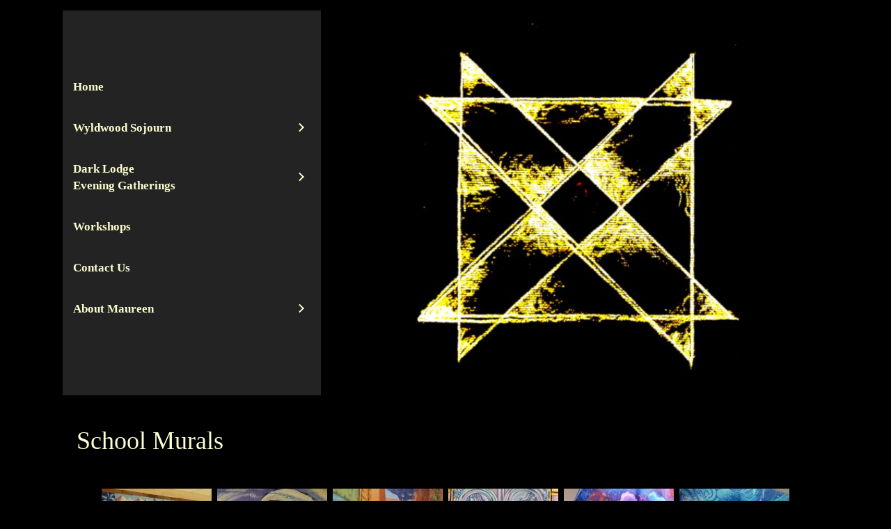

--- FILE ---
content_type: text/html; charset=UTF-8
request_url: https://maureenwalton.com/murals/school-murals/nggallery/page/3
body_size: 18867
content:
<!DOCTYPE html><html lang="en-US"><head><meta charset="UTF-8" /> <script>var gform;gform||(document.addEventListener("gform_main_scripts_loaded",function(){gform.scriptsLoaded=!0}),document.addEventListener("gform/theme/scripts_loaded",function(){gform.themeScriptsLoaded=!0}),window.addEventListener("DOMContentLoaded",function(){gform.domLoaded=!0}),gform={domLoaded:!1,scriptsLoaded:!1,themeScriptsLoaded:!1,isFormEditor:()=>"function"==typeof InitializeEditor,callIfLoaded:function(o){return!(!gform.domLoaded||!gform.scriptsLoaded||!gform.themeScriptsLoaded&&!gform.isFormEditor()||(gform.isFormEditor()&&console.warn("The use of gform.initializeOnLoaded() is deprecated in the form editor context and will be removed in Gravity Forms 3.1."),o(),0))},initializeOnLoaded:function(o){gform.callIfLoaded(o)||(document.addEventListener("gform_main_scripts_loaded",()=>{gform.scriptsLoaded=!0,gform.callIfLoaded(o)}),document.addEventListener("gform/theme/scripts_loaded",()=>{gform.themeScriptsLoaded=!0,gform.callIfLoaded(o)}),window.addEventListener("DOMContentLoaded",()=>{gform.domLoaded=!0,gform.callIfLoaded(o)}))},hooks:{action:{},filter:{}},addAction:function(o,r,e,t){gform.addHook("action",o,r,e,t)},addFilter:function(o,r,e,t){gform.addHook("filter",o,r,e,t)},doAction:function(o){gform.doHook("action",o,arguments)},applyFilters:function(o){return gform.doHook("filter",o,arguments)},removeAction:function(o,r){gform.removeHook("action",o,r)},removeFilter:function(o,r,e){gform.removeHook("filter",o,r,e)},addHook:function(o,r,e,t,n){null==gform.hooks[o][r]&&(gform.hooks[o][r]=[]);var d=gform.hooks[o][r];null==n&&(n=r+"_"+d.length),gform.hooks[o][r].push({tag:n,callable:e,priority:t=null==t?10:t})},doHook:function(r,o,e){var t;if(e=Array.prototype.slice.call(e,1),null!=gform.hooks[r][o]&&((o=gform.hooks[r][o]).sort(function(o,r){return o.priority-r.priority}),o.forEach(function(o){"function"!=typeof(t=o.callable)&&(t=window[t]),"action"==r?t.apply(null,e):e[0]=t.apply(null,e)})),"filter"==r)return e[0]},removeHook:function(o,r,t,n){var e;null!=gform.hooks[o][r]&&(e=(e=gform.hooks[o][r]).filter(function(o,r,e){return!!(null!=n&&n!=o.tag||null!=t&&t!=o.priority)}),gform.hooks[o][r]=e)}});</script> <meta name='viewport' content='width=device-width, initial-scale=1.0' /><meta http-equiv='X-UA-Compatible' content='IE=edge' /><link rel="profile" href="https://gmpg.org/xfn/11" /><meta name='robots' content='index, follow, max-image-preview:large, max-snippet:-1, max-video-preview:-1' /><title>School Murals - The Good Darkness</title><link rel="canonical" href="https://maureenwalton.com/murals/school-murals/" /><meta property="og:locale" content="en_US" /><meta property="og:type" content="article" /><meta property="og:title" content="School Murals - The Good Darkness" /><meta property="og:description" content="School Murals" /><meta property="og:url" content="https://maureenwalton.com/murals/school-murals/" /><meta property="og:site_name" content="The Good Darkness" /><meta property="article:modified_time" content="2023-05-03T13:45:51+00:00" /><meta name="twitter:card" content="summary_large_image" /> <script type="application/ld+json" class="yoast-schema-graph">{"@context":"https://schema.org","@graph":[{"@type":"WebPage","@id":"https://maureenwalton.com/murals/school-murals/","url":"https://maureenwalton.com/murals/school-murals/","name":"School Murals - The Good Darkness","isPartOf":{"@id":"https://maureenwalton.com/#website"},"datePublished":"2011-12-06T19:46:20+00:00","dateModified":"2023-05-03T13:45:51+00:00","breadcrumb":{"@id":"https://maureenwalton.com/murals/school-murals/#breadcrumb"},"inLanguage":"en-US","potentialAction":[{"@type":"ReadAction","target":["https://maureenwalton.com/murals/school-murals/"]}]},{"@type":"BreadcrumbList","@id":"https://maureenwalton.com/murals/school-murals/#breadcrumb","itemListElement":[{"@type":"ListItem","position":1,"name":"Home","item":"https://maureenwalton.com/"},{"@type":"ListItem","position":2,"name":"Custom Murals","item":"https://maureenwalton.com/murals/"},{"@type":"ListItem","position":3,"name":"School Murals"}]},{"@type":"WebSite","@id":"https://maureenwalton.com/#website","url":"https://maureenwalton.com/","name":"The Good Darkness","description":"","publisher":{"@id":"https://maureenwalton.com/#/schema/person/a07cd2426e27461f3c58177221438514"},"alternateName":"Maureen Walton","potentialAction":[{"@type":"SearchAction","target":{"@type":"EntryPoint","urlTemplate":"https://maureenwalton.com/?s={search_term_string}"},"query-input":{"@type":"PropertyValueSpecification","valueRequired":true,"valueName":"search_term_string"}}],"inLanguage":"en-US"},{"@type":["Person","Organization"],"@id":"https://maureenwalton.com/#/schema/person/a07cd2426e27461f3c58177221438514","name":"Maureen Walton","image":{"@type":"ImageObject","inLanguage":"en-US","@id":"https://maureenwalton.com/#/schema/person/image/","url":"https://maureenwalton.com/wp-content/uploads/2023/04/maureen_bio-min.jpg","contentUrl":"https://maureenwalton.com/wp-content/uploads/2023/04/maureen_bio-min.jpg","width":800,"height":648,"caption":"Maureen Walton"},"logo":{"@id":"https://maureenwalton.com/#/schema/person/image/"},"description":"Maureen is a mural artist in the Toronto area.","sameAs":["https://maureenwalton"]}]}</script> <link rel="alternate" type="application/rss+xml" title="The Good Darkness &raquo; Feed" href="https://maureenwalton.com/feed/" /><link rel="alternate" title="oEmbed (JSON)" type="application/json+oembed" href="https://maureenwalton.com/wp-json/oembed/1.0/embed?url=https%3A%2F%2Fmaureenwalton.com%2Fmurals%2Fschool-murals%2F" /><link rel="alternate" title="oEmbed (XML)" type="text/xml+oembed" href="https://maureenwalton.com/wp-json/oembed/1.0/embed?url=https%3A%2F%2Fmaureenwalton.com%2Fmurals%2Fschool-murals%2F&#038;format=xml" /><link rel="preload" href="https://maureenwalton.com/wp-content/plugins/bb-plugin/fonts/fontawesome/5.15.4/webfonts/fa-solid-900.woff2" as="font" type="font/woff2" crossorigin="anonymous"><link rel="preload" href="https://maureenwalton.com/wp-content/plugins/bb-plugin/fonts/fontawesome/5.15.4/webfonts/fa-regular-400.woff2" as="font" type="font/woff2" crossorigin="anonymous"><link data-optimized="2" rel="stylesheet" href="https://maureenwalton.com/wp-content/litespeed/css/dd5ae5b37e729b758ad2cb062281dc55.css?ver=9fa87" /> <script src="https://maureenwalton.com/wp-includes/js/jquery/jquery.min.js" id="jquery-core-js"></script> <script src="https://maureenwalton.com/wp-includes/js/jquery/jquery-migrate.min.js" id="jquery-migrate-js"></script> <script id="photocrati_ajax-js-extra">var photocrati_ajax = {"url":"https://maureenwalton.com/index.php?photocrati_ajax=1","rest_url":"https://maureenwalton.com/wp-json/","wp_home_url":"https://maureenwalton.com","wp_site_url":"https://maureenwalton.com","wp_root_url":"https://maureenwalton.com","wp_plugins_url":"https://maureenwalton.com/wp-content/plugins","wp_content_url":"https://maureenwalton.com/wp-content","wp_includes_url":"https://maureenwalton.com/wp-includes/","ngg_param_slug":"nggallery","rest_nonce":"aba855cfa1"};
//# sourceURL=photocrati_ajax-js-extra</script> <script src="https://maureenwalton.com/wp-content/plugins/nextgen-gallery/static/Legacy/ajax.min.js" id="photocrati_ajax-js"></script> <script src="https://maureenwalton.com/wp-content/plugins/nextgen-gallery/static/FontAwesome/js/v4-shims.min.js" id="fontawesome_v4_shim-js"></script> <script defer crossorigin="anonymous" data-auto-replace-svg="false" data-keep-original-source="false" data-search-pseudo-elements src="https://maureenwalton.com/wp-content/plugins/nextgen-gallery/static/FontAwesome/js/all.min.js" id="fontawesome-js"></script> <script src="https://maureenwalton.com/wp-content/plugins/nextgen-gallery/static/Thumbnails/nextgen_basic_thumbnails.js" id="nextgen_basic_thumbnails_script-js"></script> <link rel="https://api.w.org/" href="https://maureenwalton.com/wp-json/" /><link rel="alternate" title="JSON" type="application/json" href="https://maureenwalton.com/wp-json/wp/v2/pages/15" /><link rel="EditURI" type="application/rsd+xml" title="RSD" href="https://maureenwalton.com/xmlrpc.php?rsd" /><meta name="generator" content="WordPress 6.9" /><link rel='shortlink' href='https://maureenwalton.com/?p=15' /> <script>var bb_powerpack = {
				version: '2.40.9',
				getAjaxUrl: function() { return atob( 'aHR0cHM6Ly9tYXVyZWVud2FsdG9uLmNvbS93cC1hZG1pbi9hZG1pbi1hamF4LnBocA==' ); },
				callback: function() {},
				mapMarkerData: {},
				post_id: '15',
				search_term: '',
				current_page: 'https://maureenwalton.com/murals/school-murals/nggallery/page/3',
				conditionals: {
					is_front_page: false,
					is_home: false,
					is_archive: false,
					current_post_type: '',
					is_tax: false,
										is_author: false,
					current_author: false,
					is_search: false,
									}
			};</script> </head><body class="wp-singular page-template-default page page-id-15 page-child parent-pageid-13 wp-theme-bb-theme wp-child-theme-bb-theme-child fl-builder fl-builder-2-9-4-1 fl-themer-1-5-2-1-20251125200437 fl-theme-1-7-19-1 fl-no-js fl-theme-builder-header fl-theme-builder-header-header-copy fl-theme-builder-footer fl-theme-builder-footer-footer fl-framework-base fl-preset-default fl-full-width fl-search-active" itemscope="itemscope" itemtype="https://schema.org/WebPage">
<a aria-label="Skip to content" class="fl-screen-reader-text" href="#fl-main-content">Skip to content</a><div class="fl-page"><header class="fl-builder-content fl-builder-content-3088 fl-builder-global-templates-locked" data-post-id="3088" data-type="header" data-sticky="0" data-sticky-on="" data-sticky-breakpoint="medium" data-shrink="0" data-overlay="0" data-overlay-bg="transparent" data-shrink-image-height="50px" role="banner" itemscope="itemscope" itemtype="http://schema.org/WPHeader"><div class="fl-row fl-row-full-width fl-row-bg-color fl-node-63bc351bd2872 fl-row-default-height fl-row-align-center" data-node="63bc351bd2872"><div class="fl-row-content-wrap"><div class="uabb-row-separator uabb-top-row-separator" ></div><div class="fl-row-content fl-row-fixed-width fl-node-content"><div class="fl-col-group fl-node-63bc393ca5051 fl-col-group-equal-height fl-col-group-align-center fl-col-group-custom-width" data-node="63bc393ca5051"><div class="fl-col fl-node-63bc3fda58be4 fl-col-bg-color fl-col-small fl-col-small-custom-width" data-node="63bc3fda58be4"><div class="fl-col-content fl-node-content"><div class="fl-module fl-module-pp-advanced-menu fl-node-63bc3ff99deb4 fl-visible-desktop fl-visible-large fl-visible-medium" data-node="63bc3ff99deb4"><div class="fl-module-content fl-node-content"><div class="pp-advanced-menu-mobile">
<button class="pp-advanced-menu-mobile-toggle hamburger" tabindex="0" aria-label="Menu" aria-expanded="false"><div class="pp-hamburger"><div class="pp-hamburger-box"><div class="pp-hamburger-inner"></div></div></div>			</button></div><div class="pp-advanced-menu pp-advanced-menu-accordion-collapse pp-menu-default pp-menu-align-left pp-menu-position-below"><div class="pp-clear"></div><nav class="pp-menu-nav" aria-label="Menu" itemscope="itemscope" itemtype="https://schema.org/SiteNavigationElement"><ul id="menu-main-menu" class="menu pp-advanced-menu-vertical pp-toggle-arrows"><li id="menu-item-3449" class="menu-item menu-item-type-post_type menu-item-object-page menu-item-home"><a href="https://maureenwalton.com/"><span class="menu-item-text">Home</span></a></li><li id="menu-item-3091" class="menu-item menu-item-type-post_type menu-item-object-page menu-item-has-children pp-has-submenu"><div class="pp-has-submenu-container"><a href="https://maureenwalton.com/wyldwood/"><span class="menu-item-text">Wyldwood Sojourn<span class="pp-menu-toggle" tabindex="0" aria-expanded="false" aria-label="Wyldwood Sojourn: submenu" role="button"></span></span></a></div><ul class="sub-menu"><li id="menu-item-3455" class="menu-item menu-item-type-post_type menu-item-object-page"><a href="https://maureenwalton.com/wyldwood/blood-masteries/"><span class="menu-item-text">Blood Masteries</span></a></li></ul></li><li id="menu-item-3097" class="menu-item menu-item-type-post_type menu-item-object-page menu-item-has-children pp-has-submenu"><div class="pp-has-submenu-container"><a href="https://maureenwalton.com/dark-lodge/"><span class="menu-item-text">Dark Lodge<br>Evening Gatherings<span class="pp-menu-toggle" tabindex="0" aria-expanded="false" aria-label="Dark LodgeEvening Gatherings: submenu" role="button"></span></span></a></div><ul class="sub-menu"><li id="menu-item-3328" class="menu-item menu-item-type-post_type menu-item-object-page"><a href="https://maureenwalton.com/videos/"><span class="menu-item-text">Round Table Videos</span></a></li></ul></li><li id="menu-item-4146" class="menu-item menu-item-type-post_type menu-item-object-page"><a href="https://maureenwalton.com/workshops/"><span class="menu-item-text">Workshops</span></a></li><li id="menu-item-3098" class="menu-item menu-item-type-post_type menu-item-object-page"><a href="https://maureenwalton.com/contact-us/"><span class="menu-item-text">Contact Us</span></a></li><li id="menu-item-3114" class="menu-item menu-item-type-post_type menu-item-object-page current-menu-ancestor current_page_ancestor menu-item-has-children pp-has-submenu"><div class="pp-has-submenu-container"><a href="https://maureenwalton.com/biography/"><span class="menu-item-text">About Maureen<span class="pp-menu-toggle" tabindex="0" aria-expanded="false" aria-label="About Maureen: submenu" role="button"></span></span></a></div><ul class="sub-menu"><li id="menu-item-3092" class="menu-item menu-item-type-post_type menu-item-object-page"><a href="https://maureenwalton.com/wyldwood/ws-retreat-history/"><span class="menu-item-text">W.S. Retreat History</span></a></li><li id="menu-item-3099" class="menu-item menu-item-type-post_type menu-item-object-page current-page-ancestor current-menu-ancestor current-menu-parent current-page-parent current_page_parent current_page_ancestor menu-item-has-children pp-has-submenu"><div class="pp-has-submenu-container"><a href="https://maureenwalton.com/murals/"><span class="menu-item-text">History of Past Murals<span class="pp-menu-toggle" tabindex="0" aria-expanded="false" aria-label="History of Past Murals: submenu" role="button"></span></span></a></div><ul class="sub-menu"><li id="menu-item-3102" class="menu-item menu-item-type-post_type menu-item-object-page"><a href="https://maureenwalton.com/murals/business-murals/"><span class="menu-item-text">Business Murals</span></a></li><li id="menu-item-3104" class="menu-item menu-item-type-post_type menu-item-object-page"><a href="https://maureenwalton.com/murals/childrens-room-murals/"><span class="menu-item-text">Children’s Room Murals</span></a></li><li id="menu-item-3105" class="menu-item menu-item-type-post_type menu-item-object-page"><a href="https://maureenwalton.com/murals/collaboration-murals/"><span class="menu-item-text">Collaboration Murals</span></a></li><li id="menu-item-3107" class="menu-item menu-item-type-post_type menu-item-object-page"><a href="https://maureenwalton.com/murals/community-murals-2/"><span class="menu-item-text">Community Murals</span></a></li><li id="menu-item-3108" class="menu-item menu-item-type-post_type menu-item-object-page"><a href="https://maureenwalton.com/murals/health-environment-murals/"><span class="menu-item-text">Health Environment Murals</span></a></li><li id="menu-item-3109" class="menu-item menu-item-type-post_type menu-item-object-page"><a href="https://maureenwalton.com/murals/museum-murals/"><span class="menu-item-text">Museum Murals</span></a></li><li id="menu-item-3110" class="menu-item menu-item-type-post_type menu-item-object-page"><a href="https://maureenwalton.com/murals/private-home-murals/"><span class="menu-item-text">Private Home Murals</span></a></li><li id="menu-item-3111" class="menu-item menu-item-type-post_type menu-item-object-page current-menu-item page_item page-item-15 current_page_item"><a href="https://maureenwalton.com/murals/school-murals/" aria-current="page"><span class="menu-item-text">School Murals</span></a></li><li id="menu-item-3112" class="menu-item menu-item-type-post_type menu-item-object-page"><a href="https://maureenwalton.com/murals/senior-home-murals/"><span class="menu-item-text">Senior Home Murals</span></a></li><li id="menu-item-3573" class="menu-item menu-item-type-post_type menu-item-object-page"><a href="https://maureenwalton.com/illustrations/"><span class="menu-item-text">Books Maureen Has Illustrated</span></a></li></ul></li></ul></li></ul></nav></div> <script type="text/html" id="pp-menu-63bc3ff99deb4"><div class="pp-advanced-menu pp-advanced-menu-accordion-collapse full-screen pp-menu-position-below">
	<div class="pp-clear"></div>
	<nav class="pp-menu-nav pp-menu-overlay pp-overlay-fade" aria-label="Menu" itemscope="itemscope" itemtype="https://schema.org/SiteNavigationElement">
		<div class="pp-menu-close-btn"></div>
		<ul id="menu-main-menu-1" class="menu pp-advanced-menu-vertical pp-toggle-arrows"><li id="menu-item-3449" class="menu-item menu-item-type-post_type menu-item-object-page menu-item-home"><a href="https://maureenwalton.com/"><span class="menu-item-text">Home</span></a></li><li id="menu-item-3091" class="menu-item menu-item-type-post_type menu-item-object-page menu-item-has-children pp-has-submenu"><div class="pp-has-submenu-container"><a href="https://maureenwalton.com/wyldwood/"><span class="menu-item-text">Wyldwood Sojourn<span class="pp-menu-toggle" tabindex="0" aria-expanded="false" aria-label="Wyldwood Sojourn: submenu" role="button"></span></span></a></div><ul class="sub-menu">	<li id="menu-item-3455" class="menu-item menu-item-type-post_type menu-item-object-page"><a href="https://maureenwalton.com/wyldwood/blood-masteries/"><span class="menu-item-text">Blood Masteries</span></a></li></ul></li><li id="menu-item-3097" class="menu-item menu-item-type-post_type menu-item-object-page menu-item-has-children pp-has-submenu"><div class="pp-has-submenu-container"><a href="https://maureenwalton.com/dark-lodge/"><span class="menu-item-text">Dark Lodge<br>Evening Gatherings<span class="pp-menu-toggle" tabindex="0" aria-expanded="false" aria-label="Dark LodgeEvening Gatherings: submenu" role="button"></span></span></a></div><ul class="sub-menu">	<li id="menu-item-3328" class="menu-item menu-item-type-post_type menu-item-object-page"><a href="https://maureenwalton.com/videos/"><span class="menu-item-text">Round Table Videos</span></a></li></ul></li><li id="menu-item-4146" class="menu-item menu-item-type-post_type menu-item-object-page"><a href="https://maureenwalton.com/workshops/"><span class="menu-item-text">Workshops</span></a></li><li id="menu-item-3098" class="menu-item menu-item-type-post_type menu-item-object-page"><a href="https://maureenwalton.com/contact-us/"><span class="menu-item-text">Contact Us</span></a></li><li id="menu-item-3114" class="menu-item menu-item-type-post_type menu-item-object-page current-menu-ancestor current_page_ancestor menu-item-has-children pp-has-submenu"><div class="pp-has-submenu-container"><a href="https://maureenwalton.com/biography/"><span class="menu-item-text">About Maureen<span class="pp-menu-toggle" tabindex="0" aria-expanded="false" aria-label="About Maureen: submenu" role="button"></span></span></a></div><ul class="sub-menu">	<li id="menu-item-3092" class="menu-item menu-item-type-post_type menu-item-object-page"><a href="https://maureenwalton.com/wyldwood/ws-retreat-history/"><span class="menu-item-text">W.S. Retreat History</span></a></li>	<li id="menu-item-3099" class="menu-item menu-item-type-post_type menu-item-object-page current-page-ancestor current-menu-ancestor current-menu-parent current-page-parent current_page_parent current_page_ancestor menu-item-has-children pp-has-submenu"><div class="pp-has-submenu-container"><a href="https://maureenwalton.com/murals/"><span class="menu-item-text">History of Past Murals<span class="pp-menu-toggle" tabindex="0" aria-expanded="false" aria-label="History of Past Murals: submenu" role="button"></span></span></a></div><ul class="sub-menu">		<li id="menu-item-3102" class="menu-item menu-item-type-post_type menu-item-object-page"><a href="https://maureenwalton.com/murals/business-murals/"><span class="menu-item-text">Business Murals</span></a></li>		<li id="menu-item-3104" class="menu-item menu-item-type-post_type menu-item-object-page"><a href="https://maureenwalton.com/murals/childrens-room-murals/"><span class="menu-item-text">Children’s Room Murals</span></a></li>		<li id="menu-item-3105" class="menu-item menu-item-type-post_type menu-item-object-page"><a href="https://maureenwalton.com/murals/collaboration-murals/"><span class="menu-item-text">Collaboration Murals</span></a></li>		<li id="menu-item-3107" class="menu-item menu-item-type-post_type menu-item-object-page"><a href="https://maureenwalton.com/murals/community-murals-2/"><span class="menu-item-text">Community Murals</span></a></li>		<li id="menu-item-3108" class="menu-item menu-item-type-post_type menu-item-object-page"><a href="https://maureenwalton.com/murals/health-environment-murals/"><span class="menu-item-text">Health Environment Murals</span></a></li>		<li id="menu-item-3109" class="menu-item menu-item-type-post_type menu-item-object-page"><a href="https://maureenwalton.com/murals/museum-murals/"><span class="menu-item-text">Museum Murals</span></a></li>		<li id="menu-item-3110" class="menu-item menu-item-type-post_type menu-item-object-page"><a href="https://maureenwalton.com/murals/private-home-murals/"><span class="menu-item-text">Private Home Murals</span></a></li>		<li id="menu-item-3111" class="menu-item menu-item-type-post_type menu-item-object-page current-menu-item page_item page-item-15 current_page_item"><a href="https://maureenwalton.com/murals/school-murals/" aria-current="page"><span class="menu-item-text">School Murals</span></a></li>		<li id="menu-item-3112" class="menu-item menu-item-type-post_type menu-item-object-page"><a href="https://maureenwalton.com/murals/senior-home-murals/"><span class="menu-item-text">Senior Home Murals</span></a></li>		<li id="menu-item-3573" class="menu-item menu-item-type-post_type menu-item-object-page"><a href="https://maureenwalton.com/illustrations/"><span class="menu-item-text">Books Maureen Has Illustrated</span></a></li></ul></li></ul></li></ul>	</nav>
</div></script> </div></div></div></div><div class="fl-col fl-node-63bc393ca50b5 fl-col-bg-color fl-col-small-custom-width" data-node="63bc393ca50b5"><div class="fl-col-content fl-node-content"><div class="fl-module fl-module-pp-image fl-node-63bc3bf7edc06" data-node="63bc3bf7edc06"><div class="fl-module-content fl-node-content"><div class="pp-photo-container"><div class="pp-photo pp-photo-align-center pp-photo-align-responsive-default" itemscope itemtype="http://schema.org/ImageObject"><div class="pp-photo-content"><div class="pp-photo-content-inner">
<img data-lazyloaded="1" src="[data-uri]" decoding="async" class="pp-photo-img wp-image-3304 size-full" data-src="https://maureenwalton.com/wp-content/uploads/2023/01/geometric_shape_home.jpg" alt="geometric_shape_home" itemprop="image" height="522" width="688" data-srcset="https://maureenwalton.com/wp-content/uploads/2023/01/geometric_shape_home.jpg 688w, https://maureenwalton.com/wp-content/uploads/2023/01/geometric_shape_home-300x228.jpg 300w" data-sizes="(max-width: 688px) 100vw, 688px" title="geometric_shape_home"  /><noscript><img decoding="async" class="pp-photo-img wp-image-3304 size-full" src="https://maureenwalton.com/wp-content/uploads/2023/01/geometric_shape_home.jpg" alt="geometric_shape_home" itemprop="image" height="522" width="688" srcset="https://maureenwalton.com/wp-content/uploads/2023/01/geometric_shape_home.jpg 688w, https://maureenwalton.com/wp-content/uploads/2023/01/geometric_shape_home-300x228.jpg 300w" sizes="(max-width: 688px) 100vw, 688px" title="geometric_shape_home"  /></noscript><div class="pp-overlay-bg"></div></div></div></div></div></div></div><div class="fl-module fl-module-pp-advanced-menu fl-node-ogxkydsf67vu fl-visible-mobile" data-node="ogxkydsf67vu"><div class="fl-module-content fl-node-content"><div class="pp-advanced-menu pp-menu-default pp-menu-align-left pp-menu-position-below"><div class="pp-advanced-menu-mobile">
<button class="pp-advanced-menu-mobile-toggle hamburger-label" tabindex="0" aria-label="Menu" aria-expanded="false"><div class="pp-hamburger"><div class="pp-hamburger-box"><div class="pp-hamburger-inner"></div></div></div><span class="pp-advanced-menu-mobile-toggle-label">Menu</span>			</button></div><div class="pp-clear"></div><nav class="pp-menu-nav" aria-label="Menu" itemscope="itemscope" itemtype="https://schema.org/SiteNavigationElement"><ul id="menu-main-menu-2" class="menu pp-advanced-menu-accordion pp-toggle-arrows"><li id="menu-item-3449" class="menu-item menu-item-type-post_type menu-item-object-page menu-item-home"><a href="https://maureenwalton.com/"><span class="menu-item-text">Home</span></a></li><li id="menu-item-3091" class="menu-item menu-item-type-post_type menu-item-object-page menu-item-has-children pp-has-submenu"><div class="pp-has-submenu-container"><a href="https://maureenwalton.com/wyldwood/"><span class="menu-item-text">Wyldwood Sojourn<span class="pp-menu-toggle" tabindex="0" aria-expanded="false" aria-label="Wyldwood Sojourn: submenu" role="button"></span></span></a></div><ul class="sub-menu"><li id="menu-item-3455" class="menu-item menu-item-type-post_type menu-item-object-page"><a href="https://maureenwalton.com/wyldwood/blood-masteries/"><span class="menu-item-text">Blood Masteries</span></a></li></ul></li><li id="menu-item-3097" class="menu-item menu-item-type-post_type menu-item-object-page menu-item-has-children pp-has-submenu"><div class="pp-has-submenu-container"><a href="https://maureenwalton.com/dark-lodge/"><span class="menu-item-text">Dark Lodge<br>Evening Gatherings<span class="pp-menu-toggle" tabindex="0" aria-expanded="false" aria-label="Dark LodgeEvening Gatherings: submenu" role="button"></span></span></a></div><ul class="sub-menu"><li id="menu-item-3328" class="menu-item menu-item-type-post_type menu-item-object-page"><a href="https://maureenwalton.com/videos/"><span class="menu-item-text">Round Table Videos</span></a></li></ul></li><li id="menu-item-4146" class="menu-item menu-item-type-post_type menu-item-object-page"><a href="https://maureenwalton.com/workshops/"><span class="menu-item-text">Workshops</span></a></li><li id="menu-item-3098" class="menu-item menu-item-type-post_type menu-item-object-page"><a href="https://maureenwalton.com/contact-us/"><span class="menu-item-text">Contact Us</span></a></li><li id="menu-item-3114" class="menu-item menu-item-type-post_type menu-item-object-page current-menu-ancestor current_page_ancestor menu-item-has-children pp-has-submenu"><div class="pp-has-submenu-container"><a href="https://maureenwalton.com/biography/"><span class="menu-item-text">About Maureen<span class="pp-menu-toggle" tabindex="0" aria-expanded="false" aria-label="About Maureen: submenu" role="button"></span></span></a></div><ul class="sub-menu"><li id="menu-item-3092" class="menu-item menu-item-type-post_type menu-item-object-page"><a href="https://maureenwalton.com/wyldwood/ws-retreat-history/"><span class="menu-item-text">W.S. Retreat History</span></a></li><li id="menu-item-3099" class="menu-item menu-item-type-post_type menu-item-object-page current-page-ancestor current-menu-ancestor current-menu-parent current-page-parent current_page_parent current_page_ancestor menu-item-has-children pp-has-submenu"><div class="pp-has-submenu-container"><a href="https://maureenwalton.com/murals/"><span class="menu-item-text">History of Past Murals<span class="pp-menu-toggle" tabindex="0" aria-expanded="false" aria-label="History of Past Murals: submenu" role="button"></span></span></a></div><ul class="sub-menu"><li id="menu-item-3102" class="menu-item menu-item-type-post_type menu-item-object-page"><a href="https://maureenwalton.com/murals/business-murals/"><span class="menu-item-text">Business Murals</span></a></li><li id="menu-item-3104" class="menu-item menu-item-type-post_type menu-item-object-page"><a href="https://maureenwalton.com/murals/childrens-room-murals/"><span class="menu-item-text">Children’s Room Murals</span></a></li><li id="menu-item-3105" class="menu-item menu-item-type-post_type menu-item-object-page"><a href="https://maureenwalton.com/murals/collaboration-murals/"><span class="menu-item-text">Collaboration Murals</span></a></li><li id="menu-item-3107" class="menu-item menu-item-type-post_type menu-item-object-page"><a href="https://maureenwalton.com/murals/community-murals-2/"><span class="menu-item-text">Community Murals</span></a></li><li id="menu-item-3108" class="menu-item menu-item-type-post_type menu-item-object-page"><a href="https://maureenwalton.com/murals/health-environment-murals/"><span class="menu-item-text">Health Environment Murals</span></a></li><li id="menu-item-3109" class="menu-item menu-item-type-post_type menu-item-object-page"><a href="https://maureenwalton.com/murals/museum-murals/"><span class="menu-item-text">Museum Murals</span></a></li><li id="menu-item-3110" class="menu-item menu-item-type-post_type menu-item-object-page"><a href="https://maureenwalton.com/murals/private-home-murals/"><span class="menu-item-text">Private Home Murals</span></a></li><li id="menu-item-3111" class="menu-item menu-item-type-post_type menu-item-object-page current-menu-item page_item page-item-15 current_page_item"><a href="https://maureenwalton.com/murals/school-murals/" aria-current="page"><span class="menu-item-text">School Murals</span></a></li><li id="menu-item-3112" class="menu-item menu-item-type-post_type menu-item-object-page"><a href="https://maureenwalton.com/murals/senior-home-murals/"><span class="menu-item-text">Senior Home Murals</span></a></li><li id="menu-item-3573" class="menu-item menu-item-type-post_type menu-item-object-page"><a href="https://maureenwalton.com/illustrations/"><span class="menu-item-text">Books Maureen Has Illustrated</span></a></li></ul></li></ul></li></ul></nav></div></div></div></div></div></div></div></div></div></header><div class="uabb-js-breakpoint" style="display: none;"></div><div id="fl-main-content" class="fl-page-content" itemprop="mainContentOfPage" role="main"><div class="fl-content-full container"><div class="row"><div class="fl-content col-md-12"><article class="fl-post post-15 page type-page status-publish hentry" id="fl-post-15" itemscope="itemscope" itemtype="https://schema.org/CreativeWork"><div class="fl-post-content clearfix" itemprop="text"><div class="fl-builder-content fl-builder-content-15 fl-builder-content-primary fl-builder-global-templates-locked" data-post-id="15"><div class="fl-row fl-row-fixed-width fl-row-bg-none fl-node-x3clz6s4anqv fl-row-default-height fl-row-align-center" data-node="x3clz6s4anqv"><div class="fl-row-content-wrap"><div class="uabb-row-separator uabb-top-row-separator" ></div><div class="fl-row-content fl-row-fixed-width fl-node-content"><div class="fl-col-group fl-node-93hkquwi85cx" data-node="93hkquwi85cx"><div class="fl-col fl-node-6vf7yjcl8mnu fl-col-bg-color" data-node="6vf7yjcl8mnu"><div class="fl-col-content fl-node-content"><div class="fl-module fl-module-rich-text fl-node-8hvnstx3loqf" data-node="8hvnstx3loqf"><div class="fl-module-content fl-node-content"><div class="fl-rich-text"><h1>School Murals</h1><div style="text-align: left;" align="center"><div
class="ngg-galleryoverview default-view
ngg-ajax-pagination-none	"
id="ngg-gallery-7de3526ea05b521c0178988cc584dc46-3"><div id="ngg-image-0" class="ngg-gallery-thumbnail-box
"
><div class="ngg-gallery-thumbnail">
<a href="https://maureenwalton.com/wp-content/gallery/school-murals/kingstonmuralhaida.jpg"
title="detail of west coast traditional life."
data-src="https://maureenwalton.com/wp-content/gallery/school-murals/kingstonmuralhaida.jpg"
data-thumbnail="https://maureenwalton.com/wp-content/gallery/school-murals/thumbs/thumbs_kingstonmuralhaida.jpg"
data-image-id="477"
data-title="Maureen Walton Murals"
data-description="detail of west coast traditional life."
data-image-slug="maureen-walton-murals-406"
class='thickbox' rel='7de3526ea05b521c0178988cc584dc46'>
<img
title="Maureen Walton Murals"
alt="Maureen Walton Murals"
src="https://maureenwalton.com/wp-content/gallery/school-murals/thumbs/thumbs_kingstonmuralhaida.jpg"
width="158"
height="160"
style="max-width:100%;"
/><noscript><img
title="Maureen Walton Murals"
alt="Maureen Walton Murals"
src="https://maureenwalton.com/wp-content/gallery/school-murals/thumbs/thumbs_kingstonmuralhaida.jpg"
width="158"
height="160"
style="max-width:100%;"
/></noscript>
</a></div></div><div id="ngg-image-1" class="ngg-gallery-thumbnail-box
"
><div class="ngg-gallery-thumbnail">
<a href="https://maureenwalton.com/wp-content/gallery/school-murals/kingstonmuralinuitdetail.jpg"
title="detail of Inuit Mom in her miraculous Amouti!. The Inuit packing parka,to keep new life safe in the cold."
data-src="https://maureenwalton.com/wp-content/gallery/school-murals/kingstonmuralinuitdetail.jpg"
data-thumbnail="https://maureenwalton.com/wp-content/gallery/school-murals/thumbs/thumbs_kingstonmuralinuitdetail.jpg"
data-image-id="478"
data-title="Maureen Walton Murals"
data-description="detail of Inuit Mom in her miraculous Amouti!. The Inuit packing parka,to keep new life safe in the cold."
data-image-slug="maureen-walton-murals-407"
class='thickbox' rel='7de3526ea05b521c0178988cc584dc46'>
<img
title="Maureen Walton Murals"
alt="Maureen Walton Murals"
src="https://maureenwalton.com/wp-content/gallery/school-murals/thumbs/thumbs_kingstonmuralinuitdetail.jpg"
width="158"
height="160"
style="max-width:100%;"
/><noscript><img
title="Maureen Walton Murals"
alt="Maureen Walton Murals"
src="https://maureenwalton.com/wp-content/gallery/school-murals/thumbs/thumbs_kingstonmuralinuitdetail.jpg"
width="158"
height="160"
style="max-width:100%;"
/></noscript>
</a></div></div><div id="ngg-image-2" class="ngg-gallery-thumbnail-box
"
><div class="ngg-gallery-thumbnail">
<a href="https://maureenwalton.com/wp-content/gallery/school-murals/squamishfountainsized.jpg"
title="Water as Sacred once more! this detail from Squamish B.C. at Valley Cliff P.School. 2009"
data-src="https://maureenwalton.com/wp-content/gallery/school-murals/squamishfountainsized.jpg"
data-thumbnail="https://maureenwalton.com/wp-content/gallery/school-murals/thumbs/thumbs_squamishfountainsized.jpg"
data-image-id="479"
data-title="Maureen Walton Murals"
data-description="Water as Sacred once more! this detail from Squamish B.C. at Valley Cliff P.School. 2009"
data-image-slug="maureen-walton-murals-408"
class='thickbox' rel='7de3526ea05b521c0178988cc584dc46'>
<img
title="Maureen Walton Murals"
alt="Maureen Walton Murals"
src="https://maureenwalton.com/wp-content/gallery/school-murals/thumbs/thumbs_squamishfountainsized.jpg"
width="158"
height="160"
style="max-width:100%;"
/><noscript><img
title="Maureen Walton Murals"
alt="Maureen Walton Murals"
src="https://maureenwalton.com/wp-content/gallery/school-murals/thumbs/thumbs_squamishfountainsized.jpg"
width="158"
height="160"
style="max-width:100%;"
/></noscript>
</a></div></div><div id="ngg-image-3" class="ngg-gallery-thumbnail-box
"
><div class="ngg-gallery-thumbnail">
<a href="https://maureenwalton.com/wp-content/gallery/school-murals/cherryvalleygymdoors-2.jpg"
title="these are the Gym doors for the marysburg school in Cherry Valley in P.E.C. this is a detail painted in April 2012"
data-src="https://maureenwalton.com/wp-content/gallery/school-murals/cherryvalleygymdoors-2.jpg"
data-thumbnail="https://maureenwalton.com/wp-content/gallery/school-murals/thumbs/thumbs_cherryvalleygymdoors-2.jpg"
data-image-id="628"
data-title="cherryvalleygymdoors-2"
data-description="these are the Gym doors for the marysburg school in Cherry Valley in P.E.C. this is a detail painted in April 2012"
data-image-slug="cherryvalleygymdoors-2"
class='thickbox' rel='7de3526ea05b521c0178988cc584dc46'>
<img
title="cherryvalleygymdoors-2"
alt="cherryvalleygymdoors-2"
src="https://maureenwalton.com/wp-content/gallery/school-murals/thumbs/thumbs_cherryvalleygymdoors-2.jpg"
width="158"
height="160"
style="max-width:100%;"
/><noscript><img
title="cherryvalleygymdoors-2"
alt="cherryvalleygymdoors-2"
src="https://maureenwalton.com/wp-content/gallery/school-murals/thumbs/thumbs_cherryvalleygymdoors-2.jpg"
width="158"
height="160"
style="max-width:100%;"
/></noscript>
</a></div></div><div id="ngg-image-4" class="ngg-gallery-thumbnail-box
"
><div class="ngg-gallery-thumbnail">
<a href="https://maureenwalton.com/wp-content/gallery/school-murals/cherryvalleyschool2012-sm.jpg"
title="a view of the school mural with the skylight. Cherry Valley . Marysburg school April 2012"
data-src="https://maureenwalton.com/wp-content/gallery/school-murals/cherryvalleyschool2012-sm.jpg"
data-thumbnail="https://maureenwalton.com/wp-content/gallery/school-murals/thumbs/thumbs_cherryvalleyschool2012-sm.jpg"
data-image-id="629"
data-title="cherryvalleyschool2012-sm"
data-description="a view of the school mural with the skylight. Cherry Valley . Marysburg school April 2012"
data-image-slug="cherryvalleyschool2012-sm"
class='thickbox' rel='7de3526ea05b521c0178988cc584dc46'>
<img
title="cherryvalleyschool2012-sm"
alt="cherryvalleyschool2012-sm"
src="https://maureenwalton.com/wp-content/gallery/school-murals/thumbs/thumbs_cherryvalleyschool2012-sm.jpg"
width="158"
height="160"
style="max-width:100%;"
/><noscript><img
title="cherryvalleyschool2012-sm"
alt="cherryvalleyschool2012-sm"
src="https://maureenwalton.com/wp-content/gallery/school-murals/thumbs/thumbs_cherryvalleyschool2012-sm.jpg"
width="158"
height="160"
style="max-width:100%;"
/></noscript>
</a></div></div><div id="ngg-image-5" class="ngg-gallery-thumbnail-box
"
><div class="ngg-gallery-thumbnail">
<a href="https://maureenwalton.com/wp-content/gallery/school-murals/cherryvalleyskylight.jpg"
title="the mural with second skylight. ocean theme. Cherry Valley April 2012"
data-src="https://maureenwalton.com/wp-content/gallery/school-murals/cherryvalleyskylight.jpg"
data-thumbnail="https://maureenwalton.com/wp-content/gallery/school-murals/thumbs/thumbs_cherryvalleyskylight.jpg"
data-image-id="630"
data-title="cherryvalleyskylight"
data-description="the mural with second skylight. ocean theme. Cherry Valley April 2012"
data-image-slug="cherryvalleyskylight"
class='thickbox' rel='7de3526ea05b521c0178988cc584dc46'>
<img
title="cherryvalleyskylight"
alt="cherryvalleyskylight"
src="https://maureenwalton.com/wp-content/gallery/school-murals/thumbs/thumbs_cherryvalleyskylight.jpg"
width="158"
height="160"
style="max-width:100%;"
/><noscript><img
title="cherryvalleyskylight"
alt="cherryvalleyskylight"
src="https://maureenwalton.com/wp-content/gallery/school-murals/thumbs/thumbs_cherryvalleyskylight.jpg"
width="158"
height="160"
style="max-width:100%;"
/></noscript>
</a></div></div><div id="ngg-image-6" class="ngg-gallery-thumbnail-box
"
><div class="ngg-gallery-thumbnail">
<a href="https://maureenwalton.com/wp-content/gallery/school-murals/cherryvalleyspaceboy4.jpg"
title="space boy!"
data-src="https://maureenwalton.com/wp-content/gallery/school-murals/cherryvalleyspaceboy4.jpg"
data-thumbnail="https://maureenwalton.com/wp-content/gallery/school-murals/thumbs/thumbs_cherryvalleyspaceboy4.jpg"
data-image-id="631"
data-title="cherryvalleyspaceboy4"
data-description="space boy!"
data-image-slug="cherryvalleyspaceboy4"
class='thickbox' rel='7de3526ea05b521c0178988cc584dc46'>
<img
title="cherryvalleyspaceboy4"
alt="cherryvalleyspaceboy4"
src="https://maureenwalton.com/wp-content/gallery/school-murals/thumbs/thumbs_cherryvalleyspaceboy4.jpg"
width="158"
height="160"
style="max-width:100%;"
/><noscript><img
title="cherryvalleyspaceboy4"
alt="cherryvalleyspaceboy4"
src="https://maureenwalton.com/wp-content/gallery/school-murals/thumbs/thumbs_cherryvalleyspaceboy4.jpg"
width="158"
height="160"
style="max-width:100%;"
/></noscript>
</a></div></div><div id="ngg-image-7" class="ngg-gallery-thumbnail-box
"
><div class="ngg-gallery-thumbnail">
<a href="https://maureenwalton.com/wp-content/gallery/school-murals/cherryvalleywhale-copy.jpg"
title="detail of ocean skylight. Cherry valley"
data-src="https://maureenwalton.com/wp-content/gallery/school-murals/cherryvalleywhale-copy.jpg"
data-thumbnail="https://maureenwalton.com/wp-content/gallery/school-murals/thumbs/thumbs_cherryvalleywhale-copy.jpg"
data-image-id="632"
data-title="cherryvalleywhale-copy"
data-description="detail of ocean skylight. Cherry valley"
data-image-slug="cherryvalleywhale-copy"
class='thickbox' rel='7de3526ea05b521c0178988cc584dc46'>
<img
title="cherryvalleywhale-copy"
alt="cherryvalleywhale-copy"
src="https://maureenwalton.com/wp-content/gallery/school-murals/thumbs/thumbs_cherryvalleywhale-copy.jpg"
width="158"
height="160"
style="max-width:100%;"
/><noscript><img
title="cherryvalleywhale-copy"
alt="cherryvalleywhale-copy"
src="https://maureenwalton.com/wp-content/gallery/school-murals/thumbs/thumbs_cherryvalleywhale-copy.jpg"
width="158"
height="160"
style="max-width:100%;"
/></noscript>
</a></div></div><div id="ngg-image-8" class="ngg-gallery-thumbnail-box
"
><div class="ngg-gallery-thumbnail">
<a href="https://maureenwalton.com/wp-content/gallery/school-murals/holyfamily5.jpg"
title="work in progress with students painting our mural of the new Saint Kateri (pronounced (Gaderi)"
data-src="https://maureenwalton.com/wp-content/gallery/school-murals/holyfamily5.jpg"
data-thumbnail="https://maureenwalton.com/wp-content/gallery/school-murals/thumbs/thumbs_holyfamily5.jpg"
data-image-id="690"
data-title="holyfamily5"
data-description="work in progress with students painting our mural of the new Saint Kateri (pronounced (Gaderi)"
data-image-slug="holyfamily5"
class='thickbox' rel='7de3526ea05b521c0178988cc584dc46'>
<img
title="holyfamily5"
alt="holyfamily5"
src="https://maureenwalton.com/wp-content/gallery/school-murals/thumbs/thumbs_holyfamily5.jpg"
width="158"
height="160"
style="max-width:100%;"
/><noscript><img
title="holyfamily5"
alt="holyfamily5"
src="https://maureenwalton.com/wp-content/gallery/school-murals/thumbs/thumbs_holyfamily5.jpg"
width="158"
height="160"
style="max-width:100%;"
/></noscript>
</a></div></div><div id="ngg-image-9" class="ngg-gallery-thumbnail-box
"
><div class="ngg-gallery-thumbnail">
<a href="https://maureenwalton.com/wp-content/gallery/school-murals/holyfamily1.jpg"
title=""
data-src="https://maureenwalton.com/wp-content/gallery/school-murals/holyfamily1.jpg"
data-thumbnail="https://maureenwalton.com/wp-content/gallery/school-murals/thumbs/thumbs_holyfamily1.jpg"
data-image-id="691"
data-title="holyfamily1"
data-description=""
data-image-slug="holyfamily1"
class='thickbox' rel='7de3526ea05b521c0178988cc584dc46'>
<img
title="holyfamily1"
alt="holyfamily1"
src="https://maureenwalton.com/wp-content/gallery/school-murals/thumbs/thumbs_holyfamily1.jpg"
width="158"
height="160"
style="max-width:100%;"
/><noscript><img
title="holyfamily1"
alt="holyfamily1"
src="https://maureenwalton.com/wp-content/gallery/school-murals/thumbs/thumbs_holyfamily1.jpg"
width="158"
height="160"
style="max-width:100%;"
/></noscript>
</a></div></div><div id="ngg-image-10" class="ngg-gallery-thumbnail-box
"
><div class="ngg-gallery-thumbnail">
<a href="https://maureenwalton.com/wp-content/gallery/school-murals/holyfamily13.jpg"
title=""
data-src="https://maureenwalton.com/wp-content/gallery/school-murals/holyfamily13.jpg"
data-thumbnail="https://maureenwalton.com/wp-content/gallery/school-murals/thumbs/thumbs_holyfamily13.jpg"
data-image-id="693"
data-title="holyfamily13"
data-description=""
data-image-slug="holyfamily13"
class='thickbox' rel='7de3526ea05b521c0178988cc584dc46'>
<img
title="holyfamily13"
alt="holyfamily13"
src="https://maureenwalton.com/wp-content/gallery/school-murals/thumbs/thumbs_holyfamily13.jpg"
width="158"
height="160"
style="max-width:100%;"
/><noscript><img
title="holyfamily13"
alt="holyfamily13"
src="https://maureenwalton.com/wp-content/gallery/school-murals/thumbs/thumbs_holyfamily13.jpg"
width="158"
height="160"
style="max-width:100%;"
/></noscript>
</a></div></div><div id="ngg-image-11" class="ngg-gallery-thumbnail-box
"
><div class="ngg-gallery-thumbnail">
<a href="https://maureenwalton.com/wp-content/gallery/school-murals/holyfamily12.jpg"
title="this mural is one in a series of 5 murals funded by the Ontario Arts Council. Nov. 2012"
data-src="https://maureenwalton.com/wp-content/gallery/school-murals/holyfamily12.jpg"
data-thumbnail="https://maureenwalton.com/wp-content/gallery/school-murals/thumbs/thumbs_holyfamily12.jpg"
data-image-id="694"
data-title="Kingston Holy Family CS"
data-description="this mural is one in a series of 5 murals funded by the Ontario Arts Council. Nov. 2012"
data-image-slug="kingston-holy-family-cs"
class='thickbox' rel='7de3526ea05b521c0178988cc584dc46'>
<img
title="Kingston Holy Family CS"
alt="Kingston Holy Family CS"
src="https://maureenwalton.com/wp-content/gallery/school-murals/thumbs/thumbs_holyfamily12.jpg"
width="158"
height="160"
style="max-width:100%;"
/><noscript><img
title="Kingston Holy Family CS"
alt="Kingston Holy Family CS"
src="https://maureenwalton.com/wp-content/gallery/school-murals/thumbs/thumbs_holyfamily12.jpg"
width="158"
height="160"
style="max-width:100%;"
/></noscript>
</a></div></div><div id="ngg-image-12" class="ngg-gallery-thumbnail-box
"
><div class="ngg-gallery-thumbnail">
<a href="https://maureenwalton.com/wp-content/gallery/school-murals/tinasschool.jpg"
title="Painted with the kids in Nov. 2012. this is in their gym &amp; serves as a\&quot;altar\&quot;space for the monthly mass."
data-src="https://maureenwalton.com/wp-content/gallery/school-murals/tinasschool.jpg"
data-thumbnail="https://maureenwalton.com/wp-content/gallery/school-murals/thumbs/thumbs_tinasschool.jpg"
data-image-id="695"
data-title="Belleville PS Hastings county. 2013"
data-description="Painted with the kids in Nov. 2012. this is in their gym &amp; serves as a&quot;altar&quot;space for the monthly mass."
data-image-slug="belleville-ps-hastings-county-2013"
class='thickbox' rel='7de3526ea05b521c0178988cc584dc46'>
<img
title="Belleville PS Hastings county. 2013"
alt="Belleville PS Hastings county. 2013"
src="https://maureenwalton.com/wp-content/gallery/school-murals/thumbs/thumbs_tinasschool.jpg"
width="158"
height="160"
style="max-width:100%;"
/><noscript><img
title="Belleville PS Hastings county. 2013"
alt="Belleville PS Hastings county. 2013"
src="https://maureenwalton.com/wp-content/gallery/school-murals/thumbs/thumbs_tinasschool.jpg"
width="158"
height="160"
style="max-width:100%;"
/></noscript>
</a></div></div><div id="ngg-image-13" class="ngg-gallery-thumbnail-box
"
><div class="ngg-gallery-thumbnail">
<a href="https://maureenwalton.com/wp-content/gallery/school-murals/tinasschool6process.jpg"
title="Ontario Arts Council funded. I of 5 schools."
data-src="https://maureenwalton.com/wp-content/gallery/school-murals/tinasschool6process.jpg"
data-thumbnail="https://maureenwalton.com/wp-content/gallery/school-murals/thumbs/thumbs_tinasschool6process.jpg"
data-image-id="696"
data-title="Belleville Public school  process with students."
data-description="Ontario Arts Council funded. I of 5 schools."
data-image-slug="belleville-public-school-process-with-students"
class='thickbox' rel='7de3526ea05b521c0178988cc584dc46'>
<img
title="Belleville Public school  process with students."
alt="Belleville Public school  process with students."
src="https://maureenwalton.com/wp-content/gallery/school-murals/thumbs/thumbs_tinasschool6process.jpg"
width="158"
height="160"
style="max-width:100%;"
/><noscript><img
title="Belleville Public school  process with students."
alt="Belleville Public school  process with students."
src="https://maureenwalton.com/wp-content/gallery/school-murals/thumbs/thumbs_tinasschool6process.jpg"
width="158"
height="160"
style="max-width:100%;"
/></noscript>
</a></div></div><div id="ngg-image-14" class="ngg-gallery-thumbnail-box
"
><div class="ngg-gallery-thumbnail">
<a href="https://maureenwalton.com/wp-content/gallery/school-murals/tinasschoolprocess.jpg"
title=""
data-src="https://maureenwalton.com/wp-content/gallery/school-murals/tinasschoolprocess.jpg"
data-thumbnail="https://maureenwalton.com/wp-content/gallery/school-murals/thumbs/thumbs_tinasschoolprocess.jpg"
data-image-id="697"
data-title="tinasschoolprocess"
data-description=""
data-image-slug="tinasschoolprocess"
class='thickbox' rel='7de3526ea05b521c0178988cc584dc46'>
<img
title="tinasschoolprocess"
alt="tinasschoolprocess"
src="https://maureenwalton.com/wp-content/gallery/school-murals/thumbs/thumbs_tinasschoolprocess.jpg"
width="158"
height="160"
style="max-width:100%;"
/><noscript><img
title="tinasschoolprocess"
alt="tinasschoolprocess"
src="https://maureenwalton.com/wp-content/gallery/school-murals/thumbs/thumbs_tinasschoolprocess.jpg"
width="158"
height="160"
style="max-width:100%;"
/></noscript>
</a></div></div><div id="ngg-image-15" class="ngg-gallery-thumbnail-box
"
><div class="ngg-gallery-thumbnail">
<a href="https://maureenwalton.com/wp-content/gallery/school-murals/holyfamily13_0.jpg"
title=""
data-src="https://maureenwalton.com/wp-content/gallery/school-murals/holyfamily13_0.jpg"
data-thumbnail="https://maureenwalton.com/wp-content/gallery/school-murals/thumbs/thumbs_holyfamily13_0.jpg"
data-image-id="698"
data-title="Kingston Holy Family CS student participation. 2013 OAC grant."
data-description=""
data-image-slug="kingston-holy-family-cs-student-participation-2013-oac-grant"
class='thickbox' rel='7de3526ea05b521c0178988cc584dc46'>
<img
title="Kingston Holy Family CS student participation. 2013 OAC grant."
alt="Kingston Holy Family CS student participation. 2013 OAC grant."
src="https://maureenwalton.com/wp-content/gallery/school-murals/thumbs/thumbs_holyfamily13_0.jpg"
width="158"
height="160"
style="max-width:100%;"
/><noscript><img
title="Kingston Holy Family CS student participation. 2013 OAC grant."
alt="Kingston Holy Family CS student participation. 2013 OAC grant."
src="https://maureenwalton.com/wp-content/gallery/school-murals/thumbs/thumbs_holyfamily13_0.jpg"
width="158"
height="160"
style="max-width:100%;"
/></noscript>
</a></div></div><div id="ngg-image-16" class="ngg-gallery-thumbnail-box
"
><div class="ngg-gallery-thumbnail">
<a href="https://maureenwalton.com/wp-content/gallery/school-murals/holyfamily17detail.jpg"
title=""
data-src="https://maureenwalton.com/wp-content/gallery/school-murals/holyfamily17detail.jpg"
data-thumbnail="https://maureenwalton.com/wp-content/gallery/school-murals/thumbs/thumbs_holyfamily17detail.jpg"
data-image-id="699"
data-title="holyfamily17detail"
data-description=""
data-image-slug="holyfamily17detail"
class='thickbox' rel='7de3526ea05b521c0178988cc584dc46'>
<img
title="holyfamily17detail"
alt="holyfamily17detail"
src="https://maureenwalton.com/wp-content/gallery/school-murals/thumbs/thumbs_holyfamily17detail.jpg"
width="158"
height="160"
style="max-width:100%;"
/><noscript><img
title="holyfamily17detail"
alt="holyfamily17detail"
src="https://maureenwalton.com/wp-content/gallery/school-murals/thumbs/thumbs_holyfamily17detail.jpg"
width="158"
height="160"
style="max-width:100%;"
/></noscript>
</a></div></div><div id="ngg-image-17" class="ngg-gallery-thumbnail-box
"
><div class="ngg-gallery-thumbnail">
<a href="https://maureenwalton.com/wp-content/gallery/school-murals/holyfamily5_0.jpg"
title=""
data-src="https://maureenwalton.com/wp-content/gallery/school-murals/holyfamily5_0.jpg"
data-thumbnail="https://maureenwalton.com/wp-content/gallery/school-murals/thumbs/thumbs_holyfamily5_0.jpg"
data-image-id="701"
data-title="holyfamily5_0"
data-description=""
data-image-slug="holyfamily5_0"
class='thickbox' rel='7de3526ea05b521c0178988cc584dc46'>
<img
title="holyfamily5_0"
alt="holyfamily5_0"
src="https://maureenwalton.com/wp-content/gallery/school-murals/thumbs/thumbs_holyfamily5_0.jpg"
width="158"
height="160"
style="max-width:100%;"
/><noscript><img
title="holyfamily5_0"
alt="holyfamily5_0"
src="https://maureenwalton.com/wp-content/gallery/school-murals/thumbs/thumbs_holyfamily5_0.jpg"
width="158"
height="160"
style="max-width:100%;"
/></noscript>
</a></div></div><div id="ngg-image-18" class="ngg-gallery-thumbnail-box
"
><div class="ngg-gallery-thumbnail">
<a href="https://maureenwalton.com/wp-content/gallery/school-murals/tinasschool_0.jpg"
title=""
data-src="https://maureenwalton.com/wp-content/gallery/school-murals/tinasschool_0.jpg"
data-thumbnail="https://maureenwalton.com/wp-content/gallery/school-murals/thumbs/thumbs_tinasschool_0.jpg"
data-image-id="703"
data-title="tinasschool_0"
data-description=""
data-image-slug="tinasschool_0"
class='thickbox' rel='7de3526ea05b521c0178988cc584dc46'>
<img
title="tinasschool_0"
alt="tinasschool_0"
src="https://maureenwalton.com/wp-content/gallery/school-murals/thumbs/thumbs_tinasschool_0.jpg"
width="158"
height="160"
style="max-width:100%;"
/><noscript><img
title="tinasschool_0"
alt="tinasschool_0"
src="https://maureenwalton.com/wp-content/gallery/school-murals/thumbs/thumbs_tinasschool_0.jpg"
width="158"
height="160"
style="max-width:100%;"
/></noscript>
</a></div></div><div id="ngg-image-19" class="ngg-gallery-thumbnail-box
"
><div class="ngg-gallery-thumbnail">
<a href="https://maureenwalton.com/wp-content/gallery/school-murals/vaniercsgrade2.jpg"
title=""
data-src="https://maureenwalton.com/wp-content/gallery/school-murals/vaniercsgrade2.jpg"
data-thumbnail="https://maureenwalton.com/wp-content/gallery/school-murals/thumbs/thumbs_vaniercsgrade2.jpg"
data-image-id="704"
data-title="vaniercsgrade2"
data-description=""
data-image-slug="vaniercsgrade2"
class='thickbox' rel='7de3526ea05b521c0178988cc584dc46'>
<img
title="vaniercsgrade2"
alt="vaniercsgrade2"
src="https://maureenwalton.com/wp-content/gallery/school-murals/thumbs/thumbs_vaniercsgrade2.jpg"
width="158"
height="160"
style="max-width:100%;"
/><noscript><img
title="vaniercsgrade2"
alt="vaniercsgrade2"
src="https://maureenwalton.com/wp-content/gallery/school-murals/thumbs/thumbs_vaniercsgrade2.jpg"
width="158"
height="160"
style="max-width:100%;"
/></noscript>
</a></div></div>
<br style="clear: both" /><div class='ngg-navigation'><a class='next' href='https://maureenwalton.com/murals/school-murals/nggallery/page/2' data-pageid=2>&#9668;</a>
<a class='page-numbers' data-pageid='1' href='https://maureenwalton.com/murals/school-murals/nggallery/page/1'>1</a>
<a class='page-numbers' data-pageid='2' href='https://maureenwalton.com/murals/school-murals/nggallery/page/2'>2</a>
<span class='current'>3</span>
<a class='page-numbers' data-pageid='4' href='https://maureenwalton.com/murals/school-murals/nggallery/page/4'>4</a>
<span class='ellipsis'>...</span>
<a class='page-numbers' data-pageid='11' href='https://maureenwalton.com/murals/school-murals/nggallery/page/11'>11</a>
<a class='prev' href='https://maureenwalton.com/murals/school-murals/nggallery/page/4' data-pageid=4>&#9658;</a></div></div></div></div></div></div></div></div></div></div></div></div></div><div class="uabb-js-breakpoint" style="display: none;"></div></div></article></div></div></div></div><footer class="fl-builder-content fl-builder-content-3141 fl-builder-global-templates-locked" data-post-id="3141" data-type="footer" itemscope="itemscope" itemtype="http://schema.org/WPFooter"><div class="fl-row fl-row-full-width fl-row-bg-color fl-node-63bc413f997c2 fl-row-default-height fl-row-align-center" data-node="63bc413f997c2"><div class="fl-row-content-wrap"><div class="uabb-row-separator uabb-top-row-separator" ></div><div class="fl-row-content fl-row-fixed-width fl-node-content"><div class="fl-col-group fl-node-63bc413f9bb06" data-node="63bc413f9bb06"><div class="fl-col fl-node-63bc413f9bbed fl-col-bg-color" data-node="63bc413f9bbed"><div class="fl-col-content fl-node-content"><div class="fl-module fl-module-rich-text fl-node-63bc3f81e8c24" data-node="63bc3f81e8c24"><div class="fl-module-content fl-node-content"><div class="fl-rich-text"><p style="text-align: center;">© 2025 The Good Darkness. All Rights Reserved.</p></div></div></div></div></div></div></div></div></div></footer><div class="uabb-js-breakpoint" style="display: none;"></div></div> <script type="speculationrules">{"prefetch":[{"source":"document","where":{"and":[{"href_matches":"/*"},{"not":{"href_matches":["/wp-*.php","/wp-admin/*","/wp-content/uploads/*","/wp-content/*","/wp-content/plugins/*","/wp-content/themes/bb-theme-child/*","/wp-content/themes/bb-theme/*","/*\\?(.+)"]}},{"not":{"selector_matches":"a[rel~=\"nofollow\"]"}},{"not":{"selector_matches":".no-prefetch, .no-prefetch a"}}]},"eagerness":"conservative"}]}</script> <script src="https://maureenwalton.com/wp-content/uploads/bb-plugin/cache/15-layout.js" id="fl-builder-layout-15-js"></script> <script id="ngg_common-js-extra">var galleries = {};
galleries.gallery_7de3526ea05b521c0178988cc584dc46 = {"__defaults_set":null,"ID":"7de3526ea05b521c0178988cc584dc46","album_ids":[],"container_ids":["13"],"display":"","display_settings":{"display_view":"default-view.php","images_per_page":20,"number_of_columns":0,"thumbnail_width":158,"thumbnail_height":160,"show_all_in_lightbox":0,"ajax_pagination":0,"use_imagebrowser_effect":0,"template":"","display_no_images_error":1,"disable_pagination":0,"show_slideshow_link":0,"slideshow_link_text":"[Show as slideshow]","override_thumbnail_settings":0,"thumbnail_quality":"100","thumbnail_crop":1,"thumbnail_watermark":0,"ngg_triggers_display":"never","use_lightbox_effect":true},"display_type":"photocrati-nextgen_basic_thumbnails","effect_code":null,"entity_ids":[],"excluded_container_ids":[],"exclusions":[],"gallery_ids":null,"id":"7de3526ea05b521c0178988cc584dc46","ids":null,"image_ids":[],"images_list_count":null,"inner_content":null,"is_album_gallery":null,"maximum_entity_count":500,"order_by":"sortorder","order_direction":"ASC","returns":"included","skip_excluding_globally_excluded_images":null,"slug":null,"sortorder":[],"source":"galleries","src":"","tag_ids":[],"tagcloud":false,"transient_id":null};
galleries.gallery_7de3526ea05b521c0178988cc584dc46.wordpress_page_root = "https:\/\/maureenwalton.com\/murals\/school-murals\/";
var nextgen_lightbox_settings = {"static_path":"https:\/\/maureenwalton.com\/wp-content\/plugins\/nextgen-gallery\/static\/Lightbox\/{placeholder}","context":"nextgen_images"};
//# sourceURL=ngg_common-js-extra</script> <script src="https://maureenwalton.com/wp-content/plugins/nextgen-gallery/static/GalleryDisplay/common.js" id="ngg_common-js"></script> <script id="ngg_common-js-after">var nggLastTimeoutVal = 1000;

            var nggRetryFailedImage = function(img) {
                setTimeout(function(){
                    img.src = img.src;
                }, nggLastTimeoutVal);

                nggLastTimeoutVal += 500;
            }
//# sourceURL=ngg_common-js-after</script> <script id="ngg_lightbox_context-js-extra">var nextgen_thickbox_i18n = {"next":"Next &gt;","prev":"&lt; Prev","image":"Image","of":"of","close":"Close","noiframes":"This feature requires inline frames. You have iframes disabled or your browser does not support them."};
//# sourceURL=ngg_lightbox_context-js-extra</script> <script src="https://maureenwalton.com/wp-content/plugins/nextgen-gallery/static/Lightbox/lightbox_context.js" id="ngg_lightbox_context-js"></script> <script src="https://maureenwalton.com/wp-content/plugins/nextgen-gallery/static/Lightbox/thickbox/nextgen_thickbox_init.js" id="thickbox-0-js"></script> <script src="https://maureenwalton.com/wp-content/plugins/nextgen-gallery/static/Lightbox/thickbox/thickbox.js" id="thickbox-1-js"></script> <script src="https://maureenwalton.com/wp-content/plugins/bb-plugin/js/jquery.imagesloaded.min.js" id="imagesloaded-js"></script> <script src="https://maureenwalton.com/wp-content/plugins/bb-plugin/js/jquery.ba-throttle-debounce.min.js" id="jquery-throttle-js"></script> <script src="https://maureenwalton.com/wp-content/uploads/bb-plugin/cache/3447983bca94550a9c6b4918494a194b-layout-bundle.js" id="fl-builder-layout-bundle-3447983bca94550a9c6b4918494a194b-js"></script> <script src="https://maureenwalton.com/wp-content/plugins/bb-plugin/js/jquery.magnificpopup.min.js" id="jquery-magnificpopup-js"></script> <script id="fl-automator-js-extra">var themeopts = {"medium_breakpoint":"992","mobile_breakpoint":"768","lightbox":"enabled","scrollTopPosition":"800"};
//# sourceURL=fl-automator-js-extra</script> <script src="https://maureenwalton.com/wp-content/themes/bb-theme/js/theme.min.js" id="fl-automator-js"></script> <script id="wp-emoji-settings" type="application/json">{"baseUrl":"https://s.w.org/images/core/emoji/17.0.2/72x72/","ext":".png","svgUrl":"https://s.w.org/images/core/emoji/17.0.2/svg/","svgExt":".svg","source":{"concatemoji":"https://maureenwalton.com/wp-includes/js/wp-emoji-release.min.js"}}</script> <script type="module">/*! This file is auto-generated */
const a=JSON.parse(document.getElementById("wp-emoji-settings").textContent),o=(window._wpemojiSettings=a,"wpEmojiSettingsSupports"),s=["flag","emoji"];function i(e){try{var t={supportTests:e,timestamp:(new Date).valueOf()};sessionStorage.setItem(o,JSON.stringify(t))}catch(e){}}function c(e,t,n){e.clearRect(0,0,e.canvas.width,e.canvas.height),e.fillText(t,0,0);t=new Uint32Array(e.getImageData(0,0,e.canvas.width,e.canvas.height).data);e.clearRect(0,0,e.canvas.width,e.canvas.height),e.fillText(n,0,0);const a=new Uint32Array(e.getImageData(0,0,e.canvas.width,e.canvas.height).data);return t.every((e,t)=>e===a[t])}function p(e,t){e.clearRect(0,0,e.canvas.width,e.canvas.height),e.fillText(t,0,0);var n=e.getImageData(16,16,1,1);for(let e=0;e<n.data.length;e++)if(0!==n.data[e])return!1;return!0}function u(e,t,n,a){switch(t){case"flag":return n(e,"\ud83c\udff3\ufe0f\u200d\u26a7\ufe0f","\ud83c\udff3\ufe0f\u200b\u26a7\ufe0f")?!1:!n(e,"\ud83c\udde8\ud83c\uddf6","\ud83c\udde8\u200b\ud83c\uddf6")&&!n(e,"\ud83c\udff4\udb40\udc67\udb40\udc62\udb40\udc65\udb40\udc6e\udb40\udc67\udb40\udc7f","\ud83c\udff4\u200b\udb40\udc67\u200b\udb40\udc62\u200b\udb40\udc65\u200b\udb40\udc6e\u200b\udb40\udc67\u200b\udb40\udc7f");case"emoji":return!a(e,"\ud83e\u1fac8")}return!1}function f(e,t,n,a){let r;const o=(r="undefined"!=typeof WorkerGlobalScope&&self instanceof WorkerGlobalScope?new OffscreenCanvas(300,150):document.createElement("canvas")).getContext("2d",{willReadFrequently:!0}),s=(o.textBaseline="top",o.font="600 32px Arial",{});return e.forEach(e=>{s[e]=t(o,e,n,a)}),s}function r(e){var t=document.createElement("script");t.src=e,t.defer=!0,document.head.appendChild(t)}a.supports={everything:!0,everythingExceptFlag:!0},new Promise(t=>{let n=function(){try{var e=JSON.parse(sessionStorage.getItem(o));if("object"==typeof e&&"number"==typeof e.timestamp&&(new Date).valueOf()<e.timestamp+604800&&"object"==typeof e.supportTests)return e.supportTests}catch(e){}return null}();if(!n){if("undefined"!=typeof Worker&&"undefined"!=typeof OffscreenCanvas&&"undefined"!=typeof URL&&URL.createObjectURL&&"undefined"!=typeof Blob)try{var e="postMessage("+f.toString()+"("+[JSON.stringify(s),u.toString(),c.toString(),p.toString()].join(",")+"));",a=new Blob([e],{type:"text/javascript"});const r=new Worker(URL.createObjectURL(a),{name:"wpTestEmojiSupports"});return void(r.onmessage=e=>{i(n=e.data),r.terminate(),t(n)})}catch(e){}i(n=f(s,u,c,p))}t(n)}).then(e=>{for(const n in e)a.supports[n]=e[n],a.supports.everything=a.supports.everything&&a.supports[n],"flag"!==n&&(a.supports.everythingExceptFlag=a.supports.everythingExceptFlag&&a.supports[n]);var t;a.supports.everythingExceptFlag=a.supports.everythingExceptFlag&&!a.supports.flag,a.supports.everything||((t=a.source||{}).concatemoji?r(t.concatemoji):t.wpemoji&&t.twemoji&&(r(t.twemoji),r(t.wpemoji)))});
//# sourceURL=https://maureenwalton.com/wp-includes/js/wp-emoji-loader.min.js</script> <script data-no-optimize="1">window.lazyLoadOptions=Object.assign({},{threshold:300},window.lazyLoadOptions||{});!function(t,e){"object"==typeof exports&&"undefined"!=typeof module?module.exports=e():"function"==typeof define&&define.amd?define(e):(t="undefined"!=typeof globalThis?globalThis:t||self).LazyLoad=e()}(this,function(){"use strict";function e(){return(e=Object.assign||function(t){for(var e=1;e<arguments.length;e++){var n,a=arguments[e];for(n in a)Object.prototype.hasOwnProperty.call(a,n)&&(t[n]=a[n])}return t}).apply(this,arguments)}function o(t){return e({},at,t)}function l(t,e){return t.getAttribute(gt+e)}function c(t){return l(t,vt)}function s(t,e){return function(t,e,n){e=gt+e;null!==n?t.setAttribute(e,n):t.removeAttribute(e)}(t,vt,e)}function i(t){return s(t,null),0}function r(t){return null===c(t)}function u(t){return c(t)===_t}function d(t,e,n,a){t&&(void 0===a?void 0===n?t(e):t(e,n):t(e,n,a))}function f(t,e){et?t.classList.add(e):t.className+=(t.className?" ":"")+e}function _(t,e){et?t.classList.remove(e):t.className=t.className.replace(new RegExp("(^|\\s+)"+e+"(\\s+|$)")," ").replace(/^\s+/,"").replace(/\s+$/,"")}function g(t){return t.llTempImage}function v(t,e){!e||(e=e._observer)&&e.unobserve(t)}function b(t,e){t&&(t.loadingCount+=e)}function p(t,e){t&&(t.toLoadCount=e)}function n(t){for(var e,n=[],a=0;e=t.children[a];a+=1)"SOURCE"===e.tagName&&n.push(e);return n}function h(t,e){(t=t.parentNode)&&"PICTURE"===t.tagName&&n(t).forEach(e)}function a(t,e){n(t).forEach(e)}function m(t){return!!t[lt]}function E(t){return t[lt]}function I(t){return delete t[lt]}function y(e,t){var n;m(e)||(n={},t.forEach(function(t){n[t]=e.getAttribute(t)}),e[lt]=n)}function L(a,t){var o;m(a)&&(o=E(a),t.forEach(function(t){var e,n;e=a,(t=o[n=t])?e.setAttribute(n,t):e.removeAttribute(n)}))}function k(t,e,n){f(t,e.class_loading),s(t,st),n&&(b(n,1),d(e.callback_loading,t,n))}function A(t,e,n){n&&t.setAttribute(e,n)}function O(t,e){A(t,rt,l(t,e.data_sizes)),A(t,it,l(t,e.data_srcset)),A(t,ot,l(t,e.data_src))}function w(t,e,n){var a=l(t,e.data_bg_multi),o=l(t,e.data_bg_multi_hidpi);(a=nt&&o?o:a)&&(t.style.backgroundImage=a,n=n,f(t=t,(e=e).class_applied),s(t,dt),n&&(e.unobserve_completed&&v(t,e),d(e.callback_applied,t,n)))}function x(t,e){!e||0<e.loadingCount||0<e.toLoadCount||d(t.callback_finish,e)}function M(t,e,n){t.addEventListener(e,n),t.llEvLisnrs[e]=n}function N(t){return!!t.llEvLisnrs}function z(t){if(N(t)){var e,n,a=t.llEvLisnrs;for(e in a){var o=a[e];n=e,o=o,t.removeEventListener(n,o)}delete t.llEvLisnrs}}function C(t,e,n){var a;delete t.llTempImage,b(n,-1),(a=n)&&--a.toLoadCount,_(t,e.class_loading),e.unobserve_completed&&v(t,n)}function R(i,r,c){var l=g(i)||i;N(l)||function(t,e,n){N(t)||(t.llEvLisnrs={});var a="VIDEO"===t.tagName?"loadeddata":"load";M(t,a,e),M(t,"error",n)}(l,function(t){var e,n,a,o;n=r,a=c,o=u(e=i),C(e,n,a),f(e,n.class_loaded),s(e,ut),d(n.callback_loaded,e,a),o||x(n,a),z(l)},function(t){var e,n,a,o;n=r,a=c,o=u(e=i),C(e,n,a),f(e,n.class_error),s(e,ft),d(n.callback_error,e,a),o||x(n,a),z(l)})}function T(t,e,n){var a,o,i,r,c;t.llTempImage=document.createElement("IMG"),R(t,e,n),m(c=t)||(c[lt]={backgroundImage:c.style.backgroundImage}),i=n,r=l(a=t,(o=e).data_bg),c=l(a,o.data_bg_hidpi),(r=nt&&c?c:r)&&(a.style.backgroundImage='url("'.concat(r,'")'),g(a).setAttribute(ot,r),k(a,o,i)),w(t,e,n)}function G(t,e,n){var a;R(t,e,n),a=e,e=n,(t=Et[(n=t).tagName])&&(t(n,a),k(n,a,e))}function D(t,e,n){var a;a=t,(-1<It.indexOf(a.tagName)?G:T)(t,e,n)}function S(t,e,n){var a;t.setAttribute("loading","lazy"),R(t,e,n),a=e,(e=Et[(n=t).tagName])&&e(n,a),s(t,_t)}function V(t){t.removeAttribute(ot),t.removeAttribute(it),t.removeAttribute(rt)}function j(t){h(t,function(t){L(t,mt)}),L(t,mt)}function F(t){var e;(e=yt[t.tagName])?e(t):m(e=t)&&(t=E(e),e.style.backgroundImage=t.backgroundImage)}function P(t,e){var n;F(t),n=e,r(e=t)||u(e)||(_(e,n.class_entered),_(e,n.class_exited),_(e,n.class_applied),_(e,n.class_loading),_(e,n.class_loaded),_(e,n.class_error)),i(t),I(t)}function U(t,e,n,a){var o;n.cancel_on_exit&&(c(t)!==st||"IMG"===t.tagName&&(z(t),h(o=t,function(t){V(t)}),V(o),j(t),_(t,n.class_loading),b(a,-1),i(t),d(n.callback_cancel,t,e,a)))}function $(t,e,n,a){var o,i,r=(i=t,0<=bt.indexOf(c(i)));s(t,"entered"),f(t,n.class_entered),_(t,n.class_exited),o=t,i=a,n.unobserve_entered&&v(o,i),d(n.callback_enter,t,e,a),r||D(t,n,a)}function q(t){return t.use_native&&"loading"in HTMLImageElement.prototype}function H(t,o,i){t.forEach(function(t){return(a=t).isIntersecting||0<a.intersectionRatio?$(t.target,t,o,i):(e=t.target,n=t,a=o,t=i,void(r(e)||(f(e,a.class_exited),U(e,n,a,t),d(a.callback_exit,e,n,t))));var e,n,a})}function B(e,n){var t;tt&&!q(e)&&(n._observer=new IntersectionObserver(function(t){H(t,e,n)},{root:(t=e).container===document?null:t.container,rootMargin:t.thresholds||t.threshold+"px"}))}function J(t){return Array.prototype.slice.call(t)}function K(t){return t.container.querySelectorAll(t.elements_selector)}function Q(t){return c(t)===ft}function W(t,e){return e=t||K(e),J(e).filter(r)}function X(e,t){var n;(n=K(e),J(n).filter(Q)).forEach(function(t){_(t,e.class_error),i(t)}),t.update()}function t(t,e){var n,a,t=o(t);this._settings=t,this.loadingCount=0,B(t,this),n=t,a=this,Y&&window.addEventListener("online",function(){X(n,a)}),this.update(e)}var Y="undefined"!=typeof window,Z=Y&&!("onscroll"in window)||"undefined"!=typeof navigator&&/(gle|ing|ro)bot|crawl|spider/i.test(navigator.userAgent),tt=Y&&"IntersectionObserver"in window,et=Y&&"classList"in document.createElement("p"),nt=Y&&1<window.devicePixelRatio,at={elements_selector:".lazy",container:Z||Y?document:null,threshold:300,thresholds:null,data_src:"src",data_srcset:"srcset",data_sizes:"sizes",data_bg:"bg",data_bg_hidpi:"bg-hidpi",data_bg_multi:"bg-multi",data_bg_multi_hidpi:"bg-multi-hidpi",data_poster:"poster",class_applied:"applied",class_loading:"litespeed-loading",class_loaded:"litespeed-loaded",class_error:"error",class_entered:"entered",class_exited:"exited",unobserve_completed:!0,unobserve_entered:!1,cancel_on_exit:!0,callback_enter:null,callback_exit:null,callback_applied:null,callback_loading:null,callback_loaded:null,callback_error:null,callback_finish:null,callback_cancel:null,use_native:!1},ot="src",it="srcset",rt="sizes",ct="poster",lt="llOriginalAttrs",st="loading",ut="loaded",dt="applied",ft="error",_t="native",gt="data-",vt="ll-status",bt=[st,ut,dt,ft],pt=[ot],ht=[ot,ct],mt=[ot,it,rt],Et={IMG:function(t,e){h(t,function(t){y(t,mt),O(t,e)}),y(t,mt),O(t,e)},IFRAME:function(t,e){y(t,pt),A(t,ot,l(t,e.data_src))},VIDEO:function(t,e){a(t,function(t){y(t,pt),A(t,ot,l(t,e.data_src))}),y(t,ht),A(t,ct,l(t,e.data_poster)),A(t,ot,l(t,e.data_src)),t.load()}},It=["IMG","IFRAME","VIDEO"],yt={IMG:j,IFRAME:function(t){L(t,pt)},VIDEO:function(t){a(t,function(t){L(t,pt)}),L(t,ht),t.load()}},Lt=["IMG","IFRAME","VIDEO"];return t.prototype={update:function(t){var e,n,a,o=this._settings,i=W(t,o);{if(p(this,i.length),!Z&&tt)return q(o)?(e=o,n=this,i.forEach(function(t){-1!==Lt.indexOf(t.tagName)&&S(t,e,n)}),void p(n,0)):(t=this._observer,o=i,t.disconnect(),a=t,void o.forEach(function(t){a.observe(t)}));this.loadAll(i)}},destroy:function(){this._observer&&this._observer.disconnect(),K(this._settings).forEach(function(t){I(t)}),delete this._observer,delete this._settings,delete this.loadingCount,delete this.toLoadCount},loadAll:function(t){var e=this,n=this._settings;W(t,n).forEach(function(t){v(t,e),D(t,n,e)})},restoreAll:function(){var e=this._settings;K(e).forEach(function(t){P(t,e)})}},t.load=function(t,e){e=o(e);D(t,e)},t.resetStatus=function(t){i(t)},t}),function(t,e){"use strict";function n(){e.body.classList.add("litespeed_lazyloaded")}function a(){console.log("[LiteSpeed] Start Lazy Load"),o=new LazyLoad(Object.assign({},t.lazyLoadOptions||{},{elements_selector:"[data-lazyloaded]",callback_finish:n})),i=function(){o.update()},t.MutationObserver&&new MutationObserver(i).observe(e.documentElement,{childList:!0,subtree:!0,attributes:!0})}var o,i;t.addEventListener?t.addEventListener("load",a,!1):t.attachEvent("onload",a)}(window,document);</script></body></html>
<!-- Page optimized by LiteSpeed Cache @2025-12-07 07:28:25 -->

<!-- Page cached by LiteSpeed Cache 7.6.2 on 2025-12-07 07:28:25 -->